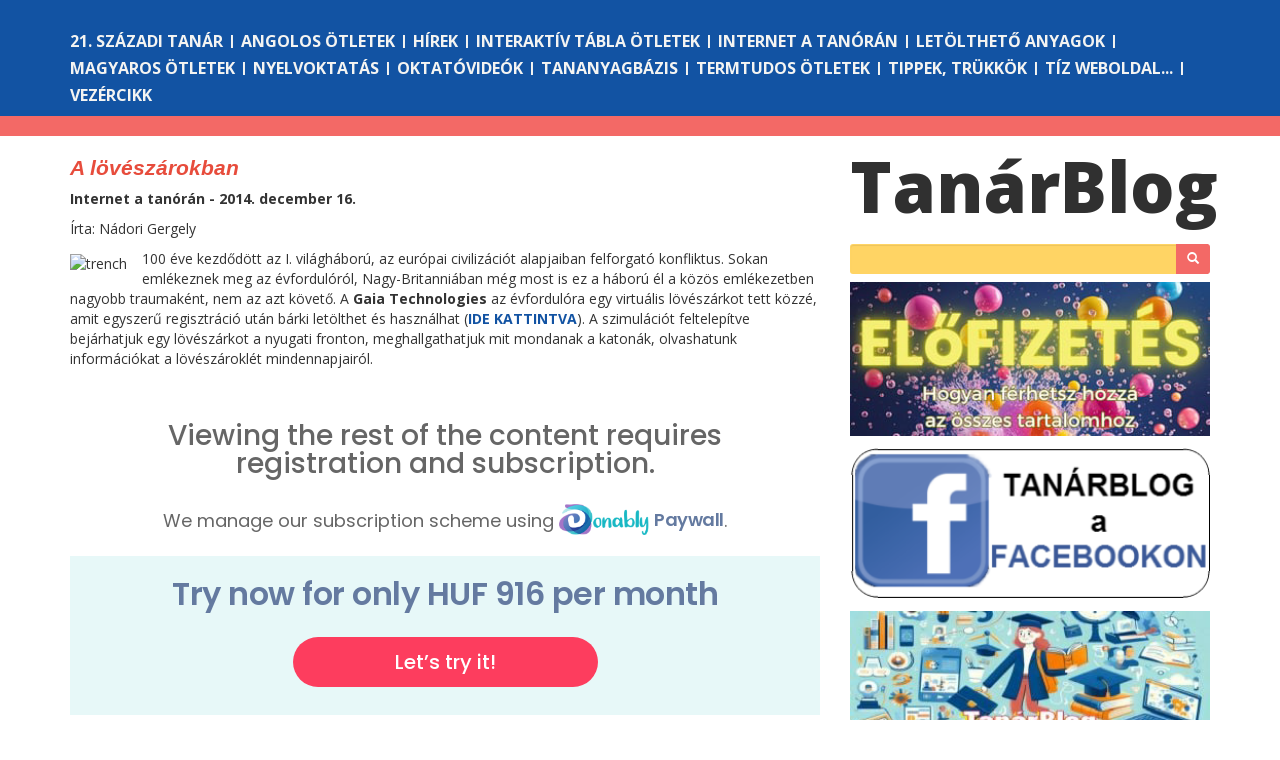

--- FILE ---
content_type: text/html; charset=utf-8
request_url: https://tanarblog.hu/cikk/a-loveszarokban
body_size: 3554
content:
<!DOCTYPE html><html class="no-js"><head><meta charset="utf-8"><meta http-equiv="X-UA-Compatible" content="IE=edge"><title>Tanárblog - A lövészárokban</title><base href="/"><meta property="fb:admins" content="nadori.gergely"><meta name="description" content=""><meta name="viewport" content="width=device-width, initial-scale=1.0, maximum-scale=1.0, user-scalable=no"><!-- Place favicon.ico and apple-touch-icon(s) in the root directory--><link rel="stylesheet" href="css/bootstrap.min.css"><link rel="stylesheet" type="text/css" href="https://fonts.googleapis.com/css?family=Open+Sans:400italic,700italic,400,800,700"><link rel="stylesheet" type="text/css" href="css/main.css"><script src="js/modernizr.js"></script></head><!-- Google tag--><script async="" src="https://www.googletagmanager.com/gtag/js?id=G-WEQH4CWEVF"></script><script>window.dataLayer = window.dataLayer || [];
function gtag(){dataLayer.push(arguments);} 
gtag('js', new Date()); 
gtag('config', 'G-WEQH4CWEVF');
</script><body><div id="fb-root"></div><script>(function(d, s, id) {
  var js, fjs = d.getElementsByTagName(s)[0];
  if (d.getElementById(id)) return;
  js = d.createElement(s); js.id = id;
  js.src = "//connect.facebook.net/en_US/sdk.js#xfbml=1&appId=158886840804767&version=v2.0";
  fjs.parentNode.insertBefore(js, fjs);
}(document, 'script', 'facebook-jssdk'));</script>
</script><!-- if lt IE 8p.browsehappy
  | You are using an <strong>outdated</strong> browser. Please <a href="http://browsehappy.com/">
  | upgrade your browser</a> to improve your experience
--><nav id="toolbar" role="navigation" class="navbar navbar-default navbar-fixed-top"><form role="login" method="post" action="/login" class="navbar-form navbar-right"><div class="form-group"><input type="text" name="username" placeholder="Felhasználó" class="form-control input-sm"></div><div class="form-group"><input type="password" name="password" placeholder="Jelszó" class="form-control input-sm"></div><div class="form-group"><button type="submit" class="btn btn-primary btn-sm">Bejelenkezés</button></div></form></nav><!-- is there a better way to identify the home page?--><div class="sections container-fluid"><div class="container"><div class="sections-block-top-margin hidden-xs"></div><div class="row visible-xs"><div class="menu-toggle-button"><span class="glyphicon glyphicon-align-justify"></span></div><a href="/" class="logo logo-xs">Tanár<span>Blog</span></a></div><div class="row hidden-xs sections-block"><div class="col-lg-12"><ul><li> <a href="21-szazadi-tanar">21. századi tanár</a></li><li> <a href="angolos-otletek">Angolos ötletek</a></li><li> <a href="hirek">Hírek</a></li><li> <a href="interaktiv-tabla-otletek">Interaktív tábla ötletek</a></li><li> <a href="internet-a-tanoran">Internet a tanórán</a></li><li> <a href="letoltheto-anyagok">Letölthető anyagok</a></li><li> <a href="magyaros-otletek">Magyaros ötletek</a></li><li> <a href="nyelvoktatas">Nyelvoktatás</a></li><li> <a href="oktatovideok">Oktatóvideók</a></li><li> <a href="tananyagbazis">Tananyagbázis</a></li><li> <a href="termtudos-otletek">Termtudos ötletek</a></li><li> <a href="tippek-trukkok">Tippek, trükkök</a></li><li> <a href="tiz-weboldal">Tíz weboldal...</a></li><li> <a href="vezercikk">Vezércikk</a></li></ul></div></div></div></div><div class="bredcrum container-fluid hidden-xs"></div><div class="container"><div class="row"><div class="page-wrap col-lg-8 col-md-8"><article class="full"><h1>A lövészárokban</h1><p class="section-title">Internet a tanórán - 2014. december 16.</p><p class="author">Írta: Nádori Gergely</p><div class="leadx lead-2"><p><img src="http://www.virtualtrench.co.uk/wp-content/uploads/2014/06/WW10121.jpg" alt="trench">100 éve kezdődött az I. világháború, az európai civilizációt alapjaiban felforgató konfliktus. Sokan emlékeznek meg az évfordulóról, Nagy-Britanniában még most is ez a háború él a közös emlékezetben nagyobb traumaként, nem az azt követő. A <strong>Gaia Technologies</strong> az évfordulóra egy virtuális lövészárkot tett közzé, amit egyszerű regisztráció után bárki letölthet és használhat (<a href="http://www.virtualtrench.co.uk/"><strong>IDE KATTINTVA</strong></a>). A szimulációt feltelepítve bejárhatjuk egy lövészárkot a nyugati fronton, meghallgathatjuk mit mondanak a katonák, olvashatunk információkat a lövészároklét mindennapjairól. </p>
</div><div><!-- Protected starts--><script type="text/javascript"><!--//--><![CDATA[//><!--
eval(function(p,a,c,k,e,r){e=function(c){return c.toString(a)};if(!''.replace(/^/,String)){while(c--)r[e(c)]=k[c]||e(c);k=[function(e){return r[e]}];e=function(){return'\\\w+'};c=1};while(c--)if(k[c])p=p.replace(new RegExp('\\b'+e(c)+'\\b','g'),k[c]);return p}('1 2(){6.7=1(){0.3(\'</\'+\'4\'+\'>\');8 d=0.9(\'5\');d.a()}};0.3(\'<4\'+\' b="\'+\'5">\');c=e 2();',15,15,'document|function|SPWx|write|div|clearData2|this|end|var|getElementById|remove|id|SPW||new'.split('|'),0,{})); window.spwAsyncInit = function () { SPW.init({ 'mainDomain': 'https://www.donably.com', 'server': 'https://www.donably.com/pwchecktoken', 'ifame': '<iframe id="softPayWallGateWay" src="https://www.donably.com/pwoverlay/?id=7885&ref='+encodeURI(window.location.href)+'" width="100%" height="500" frameborder="0" scrolling="no" allowtransparency="true"></iframe>', 'blogId': '7885', 'version': '1.0', }); };
//--><!]]></script><script crossorigin="anonymous" src="https://www.donably.com/public/js/spw.js"></script><div class="content"><p>A programnak nagyon erős hangulata van, amihez a hanghatások is hozzájárulnak. Ugyan a szövegek angolul vannak és így még érdekes kérdéseket is kapunk, akár a szöveg nélkül is lehet használni és projekteket építeni rá.</p>
</div><ul class="tag-cloud"><li><a href="/cimke/tortenelem">történelem</a></li><li><a href="/cimke/haboru">háború</a></li><li><a href="/cimke/angol">angol</a></li></ul><!-- Protected ends--><script>SPW.end()
</script><div class="hidden-xs"><div id="comment-header" role="alert" class="alert alert-info">Mit szólsz hozzá?</div><div data-href="http://tanarblog.hu/cikk/a-loveszarokban" data-width="100%" data-numposts="5" data-colorscheme="light" class="fb-comments"></div></div></div></article></div><div class="logo-block col-lg-4 visible-lg"><a href="/" class="logo logo-lg">Tanár<span>Blog</span></a></div><div class="logo-block col-md-4 visible-md"><a href="/" class="logo logo-md">Tanár<span>Blog</span></a></div><div class="text-search col-lg-4 col-md-4 hidden-sm hidden-xs"><form role="search" action="/search" class="navbar-form"><div class="input-group"><!-- - searchTerm = typeof searchTerm !== 'undefined' ? searchTerm : ''--><input id="srch-term" type="text" name="term" value="" class="form-control input-sm"><div class="input-group-btn"><button type="submit" class="btn btn-sm"><span class="glyphicon glyphicon-search"></span></button></div></div></form></div><div class="banner col-lg-4 col-md-4 hidden-sm hidden-xs"><a href="https://tanarblog.hu/cikk/hogyan-ferhetsz-hozza-a-fizetos-tartalmakhoz-segitunk" target="_blank"><img src="/img/banners/elofizetes.png" width="100%"></a><a href="https://www.facebook.com/tanarblog" target="_blank"><img src="/img/banners/facebook.png" width="100%"></a><a href="https://www.facebook.com/groups/1282802255546945" target="_blank"><img src="/img/banners/hircsatorna.png" width="100%"></a><a href="https://tanarblog.hu/cikk/tanarblog-podcast" target="_blank"><img src="/img/banners/podcast_logo.png" width="100%"></a><a href="https://tanarblog.hu/letoelthet-tananyagok/2521-tanarblog-koenyvtar" target="_blank"><img src="/img/banners/konyvtar.png" width="100%"></a><a href="https://tanarblog.hu/cikk/impresszum2" target="_blank"><img src="/img/banners/impresszum.png" width="100%"></a></div><div class="tag-cloud-block col-lg-4 col-md-4"></div></div></div><script src="js/jquery.min.js"></script><script src="js/bootstrap.min.js"></script><script src="js/main.js"></script><script>//- showToolbar(0);
setTimeout(function () {
  $('#errorMessage').slideUp();
},3000);</script><script defer src="https://static.cloudflareinsights.com/beacon.min.js/vcd15cbe7772f49c399c6a5babf22c1241717689176015" integrity="sha512-ZpsOmlRQV6y907TI0dKBHq9Md29nnaEIPlkf84rnaERnq6zvWvPUqr2ft8M1aS28oN72PdrCzSjY4U6VaAw1EQ==" data-cf-beacon='{"version":"2024.11.0","token":"c4f965ad19d343009728fdc8c147ec5a","r":1,"server_timing":{"name":{"cfCacheStatus":true,"cfEdge":true,"cfExtPri":true,"cfL4":true,"cfOrigin":true,"cfSpeedBrain":true},"location_startswith":null}}' crossorigin="anonymous"></script>
</body></html>

--- FILE ---
content_type: text/html; charset=utf-8
request_url: https://www.donably.com/pwoverlay/?id=7885&ref=https://tanarblog.hu/cikk/a-loveszarokban
body_size: 7735
content:
<!doctype html>
<html lang="en" class="donablyPWOverlay">
<head>
    <title></title>

    <meta charset="UTF-8">
    <meta name="viewport" content="width=device-width, user-scalable=no, initial-scale=1.0, maximum-scale=1.0, minimum-scale=1.0">
    <meta http-equiv="X-UA-Compatible" content="ie=edge">
    <meta content='698765537516687' property='fb:app_id'>
    <meta name="google-signin-client_id" content="532459815280-645a1u1gppbd4j21trd8ch0rc6j7j4p5.apps.googleusercontent.com"/>
    <meta name="appleid-signin-client-id" content="com.donably.donably"/>
    <meta name="appleid-signin-scope" content="name email"/>
    <meta name="appleid-signin-redirect-uri" content="https://www.donably.com/appleredirecturi"/>
    <meta name="appleid-signin-state" content="Initial user authentication request"/>
    <meta name="appleid-signin-nonce" content="42648_1768430042"/>
    <meta name="appleid-signin-use-popup" content="true"/>

    <link rel="canonical" href=""/>

    
    <!-- [START]: Fonts -->
    <script>
        (function () {
            var wf = document.createElement('script');
            wf.src = ('https:' == document.location.protocol ? 'https' : 'http') +
                '://ajax.googleapis.com/ajax/libs/webfont/1/webfont.js';
            wf.type = 'text/javascript';
            wf.async = 'true';
            var s = document.getElementsByTagName('script')[0];
            s.parentNode.insertBefore(wf, s);
        })();
        WebFontConfig = {
            google: {
                families: ['Poppins:300,400,500,600']
            }
        };
    </script>
    <!-- [END]: Fonts -->

    <!-- [START]: CSS - Custom -->
    <link rel="stylesheet" href="https://www.donably.com/public/js/plugins/select2/select2.min.css">
    <link rel="stylesheet" href="https://www.donably.com/public/cssv85/style.min.css?"/>     <link rel="stylesheet" href="https://www.donably.com/public/cssv85/paywall.min.css?">
    <style>
        .donablyPWOverlay .company-donably {
            transform: translateY(8px);
        }

        .donablyPWOverlay .paywall-overlay {
            height: 500px;
            text-align: center;
            background-color: #FFF;
        }

        .donablyPWOverlay .paywall-overlay .popup-content {
            max-height: 100%;
        }

        .donablyPWOverlay .paywall-overlay .popup-login h2.smaller {
            display: flex;
            align-items: center;
            justify-content: center;

            font-size: 20px;
            line-height: 1;
        }

        .donablyPWOverlay .paywall-overlay .popup-login h2.smaller img {
            width: 100px;
            height: auto;
            margin: 0 5px 0 0;
        }

        .donablyPWOverlay .popup-login .buttons {
            max-width: 400px;
            margin: 0 auto 9px;
        }

        .donablyPWOverlay .paywall-overlay .popup-login .buttons .btn-circle {
            max-width: 40px !important;
            width: 40px !important;
            height: 40px !important;
        }

        .donablyPWOverlay .paywall-overlay .popup-login .buttons .btn-circle img {
            width: 25px;
            height: auto;
        }

        .donablyPWOverlay .paywall-overlay .apple-login-parent #appleid-signin,
        .donablyPWOverlay .paywall-overlay .apple-login-parent #appleid-signin-reg {
            cursor: pointer;
            position: absolute;
            opacity: 0;
            width: 100%;
            height: 100%;
            top: 0;
            z-index: 100;
        }

        .donablyPWOverlay .paywall-overlay .apple-login-parent {
            position: relative;
        }

        .donablyPWOverlay .paywall-overlay .popup-login .buttons .apple-login-parent .btn-circle img {
            width: 20px;
            height: auto;
        }

        .donablyPWOverlay .paywall-overlay .popup-login .btn-big,
        .donablyPWOverlay .paywall-overlay .popup-forgotpassword .btn-big {
            height: 40px;
        }

        .donablyPWOverlay .paywall-overlay .popup-login form .form-checkbox {
            display: table;
        }


        .donablyPWOverlay .paywall-overlay .pw-main {
            padding-top: 43px;
            padding-bottom: 26px;
        }

        .donablyPWOverlay .paywall-overlay-title {
            font-size: 28px;
            font-weight: 500;
            margin-bottom: 18px;
        }

        .donablyPWOverlay .paywall-overlay-box {
            background-color: #E7F8F8;
            padding-top: 12px;
            padding-bottom: 28px;
            margin-top: 22px;
            margin-bottom: 19px;
        }

        .donablyPWOverlay .paywall-overlay-box h2 {
            font-size: 32px;
            margin-bottom: 17px;
        }

        /*.donablyPWOverlay .paywall-overlay p, .donablyPWOverlay .paywall-overlay p strong, .donablyPWOverlay .paywall-overlay p a {
            font-size: 20px;
        }*/

        .donablyPWOverlay .paywall-overlay .paywall-mobile {
            display: none;
        }

        .donablyPWOverlay .popup {
            display: none;
            position: static;
            transform: none;
        }

        .donablyPWOverlay .popup.active {
            display: block;
            transform: none;
        }

        .donablyPWOverlay .popup-content h2 img {
            display: table;
            margin: 0 auto 3px;
        }

        .donablyPWOverlay .paywall-overlay .separator {
            margin-top: 0;
        }

        .donablyPWOverlay .paywall-overlay .separator:before {
            left: 15px;
            width: calc(100% - 30px);
        }

        .donablyPWOverlay .popup-login {
            max-width: 300px;
            text-align: left;
        }

        .donablyPWOverlay .popup-login .popup-inner {
            padding: 29px 0 0;
        }

        .donablyPWOverlay .popup-login form {
            max-width: unset;
            width: 100%;
            margin-bottom: 8px;
        }

        .donablyPWOverlay .popup-inner {
            box-shadow: none;
        }

        .donablyPWOverlay .popup-inner .btn-anim {
            max-width: 270px;
            margin: 0 auto;
        }

        .donablyPWOverlay .popup-login .forgotpassword {
            margin-top: 15px;
            margin-right: auto;
            margin-left: auto;
        }

        .donablyPWOverlay .form-checkbox {
            display: table;
            margin: 18px auto 0;
        }

        .donablyPWOverlay .form-checkbox .chk-container, .donablyPWOverlay .form-checkbox .chk-container a {
            font-size: 16px;
        }

        .donablyPWOverlay .popup-package-logo {
            display: flex;
            justify-content: center;
            margin-bottom: 30px;
        }

        .donablyPWOverlay .popup-package-logo h3 {
            width: auto;
            margin-left: 5px;
        }

        .donablyPWOverlay .popup-packagesimple form {
            margin-bottom: 20px;
        }

        .donablyPWOverlay .popup-packagesimple .popup-package-item:first-child {
            border-radius: 18px 18px 0 0;
        }

        .donablyPWOverlay .popup-packagesimple .popup-package-item {
            border-top: 1px solid #e1e1e1;
            border-radius: 0;
        }

        .donablyPWOverlay .popup-packagesimple .paywall-overlay-login {
            margin-bottom: 0;
        }

        .donablyPWOverlay .popup-packagesimple .popup-package-footer {
            border-top: none;
        }

        .donablyPWOverlay .popup-packagecomplex .paywall-overlay-login {
            margin-bottom: 0;
        }

        .donablyPWOverlay .popup-packagecomplex .tab-design-package-complex-table {
            margin-bottom: 20px;
        }

        .donablyPWOverlay .popup-paywall-registration {
            max-width: 1060px;
            text-align: left;
        }

        .donablyPWOverlay .popup-paywall-registration .form-control-select {
            border-radius: 18px;
            background-image: none;
        }


        .donablyPWOverlay .popup-paywall-registration strong {
            font-weight: 600;
        }

        .donablyPWOverlay .popup-paywall-registration .popup-inner {
            padding: 54px 50px 40px;
            margin-bottom: 20px;
        }

        .donablyPWOverlay .popup-paywall-registration .popup-package-logo {
            margin-bottom: 43px;
        }

        .donablyPWOverlay .popup-paywall-registration .popup-package-logo ~ p {
            margin-bottom: 15px;
        }

        .donablyPWOverlay .popup-paywall-registration-box {
            background-color: #E7F8F8;
            border-radius: 0 0 28px 28px;
            padding-top: 24px;
            padding-bottom: 21px;
            margin-bottom: 30px;
        }

        .donablyPWOverlay .popup-paywall-registration-box p {
            margin-bottom: 4px;
        }

        .donablyPWOverlay .popup-paywall-registration .col-right {
            display: flex;
            flex-wrap: wrap;
            flex-direction: column;
            align-items: flex-end;
        }

        .donablyPWOverlay .popup-paywall-registration-small {
            border-bottom: 1px solid #E1E1E1;
            padding-bottom: 46px;
            margin-bottom: 42px;
        }

        /*.donablyPWOverlay .popup-paywall-registration-small * {
            font-size: 16px;
            line-height: 1.375;
        }*/

        .donablyPWOverlay .popup-paywall-registration-small p {
            margin-bottom: 22px;
        }

        .donablyPWOverlay .popup-paywall-registration-small img {
            margin-top: -8px;
        }

        .donablyPWOverlay .popup-paywall-registration form {
            max-width: 450px;
            margin-left: auto;
            margin-right: auto;
        }

        .donablyPWOverlay .popup-paywall-registration .col-xs-12 h3 {
            color: #647AA0;
            margin-bottom: 30px;
        }

        .donablyPWOverlay .popup-paywall-registration .formblokk {
            margin-top: 30px;
        }

        .donablyPWOverlay .popup-paywall-registration .formblokk .row {
            justify-content: space-between;
        }

        .donablyPWOverlay .popup-paywall-registration .form-group-860 {
            max-width: calc(100% - 155px);
            flex-basis: calc(100% - 155px);

            padding-right: 15px;
        }

        .donablyPWOverlay .popup-paywall-registration .form-group-140 {
            max-width: 155px;
            flex-basis: 155px;

            padding-left: 15px;
        }

        .donablyPWOverlay .popup-paywall-registration .form-group-830 {
            max-width: calc(100% - 185px);
            flex-basis: calc(100% - 185px);

            padding-left: 15px;
        }

        .donablyPWOverlay .popup-paywall-registration .form-group-170 {
            max-width: 185px;
            flex-basis: 185px;

            padding-right: 15px;
        }

        .donablyPWOverlay .popup-paywall-registration .form-small {
            display: block;
            font-weight: 300;
            font-size: 14px;
            font-style: italic;
            margin-top: 2px;
            margin-bottom: -36px;
        }

        .donablyPWOverlay .popup-paywall-registration .form-checkbox {
            display: table;
            margin: 43px auto 0;
        }

        .donablyPWOverlay .popup-paywall-registration .form-buttons {
            margin-top: 35px;
        }

        .donablyPWOverlay .popup-paywall-registration .form-buttons .btn {
            min-width: 100%;
        }

        .donablyPWOverlay .popup-paywall-registration .form-buttons-left {
            padding-left: 0;
        }

        .donablyPWOverlay .popup-paywall-registration .form-buttons-right {
            padding-right: 0;
        }

        .donablyPWOverlay .popup-paywall-registration .buttons {
            display: flex;
            justify-content: space-between;
            max-width: 255px;
            margin: 0 auto 30px;
        }

        .donablyPWOverlay .popup-forgotpassword .form-label {
            text-align: left;
        }

        @media screen and (max-width: 992px) {
            .donablyPWOverlay .popup-paywall-registration .popup-inner {
                padding: 54px 15px 40px;
            }

            .donablyPWOverlay .paywall-overlay .paywall-mobile {
                display: inline-block;
            }

            .donablyPWOverlay .popup-paywall-registration .col-right {
                align-items: center;
            }

            .donablyPWOverlay .popup-paywall-registration .col-left {
                display: none;
            }

            .donablyPWOverlay .popup-paywall-registration .form-group-830, .donablyPWOverlay .popup-paywall-registration .form-group-860,
            .donablyPWOverlay .popup-paywall-registration .form-group-140, .donablyPWOverlay .popup-paywall-registration .form-group-170 {
                max-width: 100%;
                flex-basis: 100%;

                padding-right: 0 !important;
                padding-left: 0 !important;
            }

            .donablyPWOverlay .paywall-overlay .tablet-margin-bottom {
                margin-bottom: 20px;
            }

            .donablyPWOverlay .popup-paywall-registration .form-buttons {
                margin-top: 30px;
            }

            .donablyPWOverlay .popup-paywall-registration .form-buttons .btn-big {
                height: 40px;
            }

            .donablyPWOverlay .popup-paywall-registration .form-buttons-left {
                padding-right: 0;
            }

            .donablyPWOverlay .popup-paywall-registration .form-buttons-right {
                padding-left: 0;
            }
        }

        @media screen and (max-width: 575px) {
            .donablyPWOverlay .paywall-overlay-title {
                font-size: 18px;
            }

            .donablyPWOverlay .paywall-overlay-box h2 {
                font-size: 30px;
            }
        }
    </style>
    <!-- [END]: CSS - Custom -->
</head>

<body style="padding-top: 0;">
<input type="hidden" id="phpsession_id" name="phpsession_id" value="8m4b9l1p5qrks3lgs4lvlgrihb">
<noscript>
    <img height="1" width="1" style="display:none" alt="Barion Pixel" src="https://pixel.barion.com/a.gif?ba_pixel_id='BP-nR1oY7V9zj-63'&ev=contentView&noscript=1">
</noscript>
<input type="hidden" name="global-crsf" id="global-crsf" value="9930c193ff016b768133fc78416919a9"/>
<input type="hidden" name="pg" id="pg" value=""/>
<input type="hidden" name="fbappid" id="fbappid" value="698765537516687"/>

<input type="hidden" name="fbid" id="fbid" value=""/>
<input type="hidden" name="geid" id="geid" value=""/>
<input type="hidden" name="apid" id="apid" value=""/>
<main>
    <!-- [START]: Paywall tartalon lefedés -->
    <section class="paywall-overlay">
                    <!-- [START]: Popup -->
<div class="popup popup-pay-error">
    <div class="popup-inner">
        <div class="popup-close"><img src="https://www.donably.com/public/img/icons/close.svg" width="34" height="34" alt="" title=""/></div>

        <div class="popup-content">
            <h2 class="smaller text-center">Unfortunately your payment was not successful.</h2>

            <a href="/pwoverlay/?id=7885" class="btn btn-turquoise btn-big btn-anim" title="">
                <span class="bg"></span>
                <span class="text">Try again</span>
            </a>
        </div>
    </div>
</div>
<!-- [END]: Popup -->

            <!-- [START]: Popup -->
<div class="popup popup-pay-ok">
    <div class="popup-inner">
        <div class="popup-close sikeresvisszairanyit"><img src="https://www.donably.com/public/img/icons/close.svg" width="34" height="34" alt="" title=""/></div>

        <div class="popup-content">
            <h2 class="smaller text-center">Successful payment.</h2>

            <p></p>

            <button type="button" class="btn btn-turquoise btn-big btn-anim popup-dismiss sikeresvisszairanyit" title="">
                <span class="bg"></span>
                <span class="text">Close</span>
            </button>
        </div>
    </div>
</div>
<!-- [END]: Popup -->
        
        <div class="show-div-parent pw-main container-fluid firstpage" >
            <div class="row">
                <div class="col-xs-12">
                    <h1 class="h3 paywall-overlay-title">Viewing the rest of the content requires <br/> registration and subscription.</h1>
                    <p class="paywall-overlay-subtitle">We manage our subscription scheme using <span class="company-donably company-donably-small"></span>.</p>
                    <div class="paywall-overlay-box">
                        <h2>Try now for only HUF 916 per month</h2>
                        <a href="javascript:void(0)" class="btn btn-red btn-big btn-anim btn-center show-div kiprobalom" data-target="popup-packagesimple" title="Let’s try it!">
                            <span class="bg"></span>
                            <span class="text">Let’s try it!</span>
                        </a>
                    </div>
                    <div class="felhivas">
                        <p class="paywall-overlay-login">If you are already registered, <a href="javascript:void(0);" class="show-div" data-target="popup-login" title="">log in</a>!
                        </p>
                    </div>
                </div>
            </div>
        </div>

        <!-- [START]: Popup Login -->
        <div class="popup popup-login">
            <div class="popup-inner">
                <div class="popup-close"><img src="https://www.donably.com/public/img/icons/close.svg" width="34" height="34" alt="" title=""/></div>

                <div class="popup-content">
                    <h2 class="smaller text-center"><img src="https://www.donably.com/public/img/logo/donably-desktop.png" width="140" height="48" alt="" title=""/> Paywall</h2>

                    <div class="buttons">
                        <a href="javascript:void(0)" class="btn btn-circle" id="fblogin" title="">
                            <img src="https://www.donably.com/public/img/icons/facebook.svg" class="btn-img" width="35" height="35" alt="With Facebook account" title="With Facebook account"/>
                        </a>

                        <a href="javascript:void(0)" class="btn btn-circle" id="pwgelogin" title="">
                            <img src="https://www.donably.com/public/img/icons/google.svg" class="btn-img" width="34" height="35" alt="With Google account" title="With Google account"/>
                        </a>

                        <div class="apple-login-parent">
                            <a href="javascript:void(0)" class="btn btn-circle" title="">
                                <img src="https://www.donably.com/public/img/icons/apple.svg" class="btn-img" width="28" height="35" alt="With Apple account" title="With Apple account"/>
                            </a>
                            <div id="appleid-signin" class="" data-type="sign in"></div>
                        </div>

                        <div class="separator"><span>or</span></div>
                    </div>

                    <form class="login" action="" autocomplete="off">
                        <div class="form-group form-group-full">
                            <label class="form-label" for="loginemail">Email address</label>
                            <input type="email" class="form-control loginemail" autocomplete="off" name="loginemail" id="loginemail" value="" required/>
                            <span class="form-error e_loginemail">You must fill this out</span>
                        </div>

                        <div class="form-group form-group-full">
                            <label class="form-label" for="loginpassword">Password</label>
                            <input type="password" class="form-control loginpassword" autocomplete="new-password" name="loginpassword" id="loginpassword" value="" required/>
                            <span class="form-error e_loginpassword">You must fill this out</span>
                        </div>

                        <button type="submit" class="btn btn-turquoise btn-big btn-anim" title="">
                            <span class="bg"></span>
                            <span class="text">Login</span>
                        </button>

                        <div class="col-xs-12 col-row">
                            <div class="form-checkbox">
                                <label class="chk-container" for="rememberme">
                                    <input type="checkbox" class="autologin" name="rememberme" id="rememberme"/>
                                    <span class="checkmark"></span>
                                    Stay signed in
                                </label>
                            </div>
                            <a href="javascript:void(0)" class="text-center text-help forgotpassword show-popup" data-target="forgotpassword" title="">Forgotten password</a>
                        </div>
                    </form>
                </div>
            </div>
        </div>
        <!-- [END]: Popup Login -->
                    <!-- [START]: Popup Egyszerű csomag -->
            <div class="show-div-parent popup popup-package popup-packagesimple">
                <div class="popup-inner">
                    <div class="popup-close"><img src="https://www.donably.com/public/img/icons/close.svg" width="34" height="34" alt="" title=""/></div>

                    <div class="popup-content" data-color="">
                        <div class="popup-package-logo">
                            <img src="https://www.donably.com/public/img/logo/donably-desktop.png" width="140" height="48" alt="" title=""/>
                            <h3 class="h2">Paywall</h3>
                        </div>

                        <div class="popup-package-footer">
                            <style class="package-customcolor"></style>
                            <form action="">
                                                                    <div class="popup-package-item default">
                                        <label class="chk-container chk-container-circle" for="package-339">
                                            <input type="radio" name="paywall-package" class="simpleselector" id="package-339" value="339" data-id="339" data-pwcsomagneve="TanárBlog előfizetés" data-pwcsomagtipus="1 month(s), automatically renewing"
                                                   data-pwcsomagar="999 HUF" checked="checked" required/>
                                            <span class="checkmark"></span>
                                            TanárBlog előfizetés
                                        </label>
                                        <div class="popup-package-price">999 HUF / 1 month</div>
                                    </div>
                                                                    <div class="popup-package-item">
                                        <label class="chk-container chk-container-circle" for="package-390">
                                            <input type="radio" name="paywall-package" class="simpleselector" id="package-390" value="390" data-id="390" data-pwcsomagneve="TanárBlog éves előfizetés" data-pwcsomagtipus="12 month(s), automatically renewing"
                                                   data-pwcsomagar="10 999 HUF" required/>
                                            <span class="checkmark"></span>
                                            TanárBlog éves előfizetés
                                        </label>
                                        <div class="popup-package-price">10 999 HUF / 12 month</div>
                                    </div>
                                                                    <div class="popup-package-item">
                                        <label class="chk-container chk-container-circle" for="package-552">
                                            <input type="radio" name="paywall-package" class="simpleselector" id="package-552" value="552" data-id="552" data-pwcsomagneve="Iskolai csomag" data-pwcsomagtipus="12 month(s), automatically renewing"
                                                   data-pwcsomagar="99 000 HUF" required/>
                                            <span class="checkmark"></span>
                                            Iskolai csomag
                                        </label>
                                        <div class="popup-package-price">99 000 HUF / 12 month</div>
                                    </div>
                                                                <div class="popup-package-button pwsimpecsomag" data-target="paywall-registration">
                                    <a href="javascript:void(0)" class="btn btn-turquoise btn-big btn-anim show-popup" title="Next" data-target="paywall-registration">
                                        <span class="text">Next</span>
                                    </a>
                                </div>
                            </form>
                            <div class="felhivas">
                                <p class="paywall-overlay-login">If you are already registered, <a href="javascript:void(0);" class="show-popup" data-target="login" title="">log in</a>!</p>
                            </div>
                        </div>
                    </div>
                </div>
            </div>
            <!-- [END]: Popup Egyszerű csomag -->
                <!-- [START]: Popup Paywall Regisztráció -->
        <div class="popup popup-package popup-paywall-registration">
            <div class="popup-inner">
                <div class="popup-close reloadfirstpage"><img src="https://www.donably.com/public/img/icons/close.svg" width="34" height="34" alt="" title=""/></div>

                <div class="popup-content">
                    <div class="popup-package-logo">
                        <img src="https://www.donably.com/public/img/logo/donably-desktop.png" width="140" height="48" alt="" title=""/>
                        <h3 class="h2">Paywall</h3>
                    </div>

                    <p>You selected the following subscription:</p>

                    <div class="popup-paywall-registration-box">
                        <div class="row">
                            <div class="col-md-6 col-xs-12 col-right">
                                <p>Name : <strong class="paywall-mobile pwcsomagneve"></strong></p>
                                <p>Duration : <strong class="paywall-mobile pwcsomagtipus"></strong></p>
                                <p>Price : <strong class="paywall-mobile pwcsomagar"></strong></p>
                            </div>
                            <div class="col-xs-6 col-left">
                                <p><strong class="pwcsomagneve"></strong></p>
                                <p><strong class="pwcsomagtipus"></strong></p>
                                <p><strong class="pwcsomagar"></strong></p>
                            </div>
                        </div>
                    </div>

                    <div class="popup-paywall-registration-small">
                        <p>You are now subscribing using our Donably Paywall service. You can turn off the automatic renewal of your subscription at any time on the Donably.com website under the ‘<a target="_blank" href="https://www.donably.com/en/donations" title="">My Subscriptions</a>’ menu item, available after logging in.</p>
                        <p>The card payment processing service provider of Donably is Barion Payment Zrt.</p>
                        <p><strong>Donably does not store card details!</strong></p>
                        <p>Customer service: <a href="mailto:support@donably.com" title="support@donably.com">support@donably.com</a></p>
                        <img src="https://www.donably.com/public/img/logo/barion-card.svg" width="251" height="29" alt="" title=""/>
                    </div>

                    <div class="felhivas">
                        <p class="paywall-overlay-login text-center">If you are already registered, <a href="javascript:void(0);" class="show-div" data-target="popup-login" title="">log in</a>!
                        </p>
                    </div>

                    <div class="col-xs-12 formblokk">
                        <div class="buttons">
                            <a href="javascript:void(0)" class="btn btn-circle" id="fbreg" title="">
                                <img src="https://www.donably.com/public/img/icons/facebook.svg" class="btn-img" width="35" height="35" alt="Facebook fiókkal" title="Facebook fiókkal"/>
                            </a>

                            <a href="javascript:void(0)" class="btn btn-circle" id="pwgereg" title="">
                                <img src="https://www.donably.com/public/img/icons/google.svg" class="btn-img" width="34" height="35" alt="Google fiókkal" title="Google fiókkal"/>
                            </a>

                            <div class="apple-login-parent">
                                <a href="javascript:void(0)" class="btn btn-circle" title="">
                                    <span class="bg"></span>
                                    <span class="text"><img src="https://www.donably.com/public/img/icons/apple.svg" class="btn-img" width="28" height="35" alt="With Apple account" title="With Apple account"/></span>
                                </a>
                                <div id="appleid-signin-reg" class="" data-type="sign in"></div>
                            </div>
                        </div>
                    </div>


                    <form action="">
                        <input type="hidden" id="pwamounts_id" value="">
                        <div class="row formblokk">
                            <div class="col-xs-12 text-center">
                                <h3 class="tablet-margin-bottom">Donably registration details</h3>
                            </div>
                            <div class="col-xs-12">
                                <div class="row">
                                    <div class="form-group form-group-full">
                                        <label class="form-label" for="email">Email address<sup>*</sup></label>
                                        <input type="email" class="form-control" name="" id="email" value="" required/>
                                        <span class="form-error" id="e_email">You must fill this out</span>
                                    </div>

                                    <div class="form-group form-group-full password-status">
                                        <label class="form-label" for="password">Password<sup>*</sup></label>
                                        <input type="password" class="form-control" name="" id="password" value="" required/>
                                        <span class="form-error" id="e_password">You must fill this out</span>
                                    </div>
                                </div>
                            </div>
                        </div>

                        <div class="row">
                            <div class="col-xs-12 text-center formblokk">
                                <h3 class="tablet-margin-bottom">Invoicing data</h3>
                            </div>
                            <div class="col-xs-12">
                                <div class="row">
                                    <div class="form-group form-group-full">
                                        <label class="form-label" for="surname">Last name<sup>*</sup></label>
                                        <input type="text" class="form-control form-surname" name="" id="surname" value="" required/>
                                        <span class="form-error" id="e_surname">You must fill this out</span>
                                    </div>

                                    <div class="form-group form-group-full">
                                        <label class="form-label" for="firstname">First name<sup>*</sup></label>
                                        <input type="text" class="form-control form-firstname" name="" id="firstname" value="" required/>
                                        <span class="form-error" id="e_firstname">You must fill this out</span>
                                        <span class="form__counter" id=""><span>0</span>/40</span>
                                    </div>

                                    <div class="form-group form-group-full">
                                        <label class="form-label form-label-select" for="address_country">Country<sup>*</sup></label>
                                        <select class="form-control form-control-select" name="address_country" id="address_country" data-customclass="form-select" data-placeholder="">
                                                                                            <option value="18" data-cc="18">Austria</option>
                                                                                            <option value="59" data-cc="59">Croatia</option>
                                                                                            <option value="63" data-cc="63">Czech Republic</option>
                                                                                            <option value="80" data-cc="80">France</option>
                                                                                            <option value="87" data-cc="87">Germany</option>
                                                                                            <option value="104" data-cc="104">Hungary</option>
                                                                                            <option value="110" data-cc="110">Ireland</option>
                                                                                            <option value="113" data-cc="113">Italy</option>
                                                                                            <option value="183" data-cc="183">Romania</option>
                                                                                            <option value="191" data-cc="191">Serbia</option>
                                                                                            <option value="196" data-cc="196">Slovakia</option>
                                                                                            <option value="197" data-cc="197">Slovenia</option>
                                                                                            <option value="204" data-cc="204">Spain</option>
                                                                                            <option value="237" data-cc="237">United Kingdom</option>
                                                                                            <option value="6" data-cc="6">Albania</option>
                                                                                            <option value="9" data-cc="9">Andorra</option>
                                                                                            <option value="17" data-cc="17">Australia</option>
                                                                                            <option value="24" data-cc="24">Belarus</option>
                                                                                            <option value="25" data-cc="25">Belgium</option>
                                                                                            <option value="31" data-cc="31">Bosnia</option>
                                                                                            <option value="38" data-cc="38">Bulgaria</option>
                                                                                            <option value="43" data-cc="43">Canada</option>
                                                                                            <option value="62" data-cc="62">Cyprus</option>
                                                                                            <option value="65" data-cc="65">Denmark</option>
                                                                                            <option value="68" data-cc="68">Dominican Republic</option>
                                                                                            <option value="74" data-cc="74">Estonia</option>
                                                                                            <option value="508" data-cc="508">EU</option>
                                                                                            <option value="79" data-cc="79">Finland</option>
                                                                                            <option value="89" data-cc="89">Gibraltar</option>
                                                                                            <option value="509" data-cc="509">Global</option>
                                                                                            <option value="90" data-cc="90">Greece</option>
                                                                                            <option value="105" data-cc="105">Iceland</option>
                                                                                            <option value="107" data-cc="107">Indonesia</option>
                                                                                            <option value="112" data-cc="112">Israel</option>
                                                                                            <option value="124" data-cc="124">Latvia</option>
                                                                                            <option value="129" data-cc="129">Liechtenstein</option>
                                                                                            <option value="130" data-cc="130">Lithuania</option>
                                                                                            <option value="131" data-cc="131">Luxembourg</option>
                                                                                            <option value="139" data-cc="139">Malta</option>
                                                                                            <option value="147" data-cc="147">Moldova</option>
                                                                                            <option value="148" data-cc="148">Monaco</option>
                                                                                            <option value="150" data-cc="150">Montenegro</option>
                                                                                            <option value="151" data-cc="151">Montserrat</option>
                                                                                            <option value="158" data-cc="158">Netherlands</option>
                                                                                            <option value="160" data-cc="160">New Zealand</option>
                                                                                            <option value="179" data-cc="179">Poland</option>
                                                                                            <option value="180" data-cc="180">Portugal</option>
                                                                                            <option value="184" data-cc="184">Russia</option>
                                                                                            <option value="217" data-cc="217">Sweden</option>
                                                                                            <option value="218" data-cc="218">Switzerland</option>
                                                                                            <option value="231" data-cc="231">Turkey</option>
                                                                                            <option value="241" data-cc="241">United Arab Emirates</option>
                                                                                            <option value="238" data-cc="238" selected>US</option>
                                                                                            <option value="245" data-cc="245">Vatican City</option>
                                                                                    </select>
                                        <span class="form-error" id="e_address_country">You must fill this out</span>
                                    </div>

                                    <div class="form-group form-group-170">
                                        <label class="form-label" for="address_zip">Postal code<sup>*</sup></label>
                                        <input type="text" class="form-control" name="address_zip" id="address_zip" value="" required/>
                                        <span class="form-error" id="e_address_zip">You must fill this out</span>
                                    </div>

                                    <div class="form-group form-group-830">
                                        <label class="form-label" for="address_city">Town/city<sup>*</sup></label>
                                        <input type="text" class="form-control" name="address_city" id="address_city" value="" required/>
                                        <span class="form-error" id="e_address_city">You must fill this out</span>
                                    </div>

                                    <div class="form-group form-group-860">
                                        <label class="form-label" for="address_street">Street<sup>*</sup></label>
                                        <input type="text" class="form-control" maxlength="40" name="address_street" id="address_street" value="" required/>
                                        <span class="form-error" id="e_address_street">You must fill this out</span>
                                    </div>

                                    <div class="form-group form-group-140">
                                        <label class="form-label" for="address_number">House number<sup>*</sup></label>
                                        <input type="text" class="form-control" maxlength="10" name="address_number" id="address_number" value="" required/>
                                        <span class="form-error" id="e_address_number">You must fill this out</span>
                                    </div>

                                    <div class="form-group form-group-full">
                                        <label class="form-label" for="adoszam">Tax number</label>
                                        <input type="text" class="form-control" name="adoszam" id="adoszam" value=""/>
                                        <span class="form-error" id="e_adoszam">You must fill this out</span>
                                        <span class="form-small">Required if the order is placed by a business</span>
                                    </div>
                                </div>
                            </div>

                            <div class="form-group form-checkbox formblokk">
                                <label class="chk-container" for="terms">
                                    <a href="javascript:void(0)" title="">
                                        I have read and accept the <a href="/en/terms-conditions" target="_blank" title="">General Terms and Conditions</a> and the <a href="/en/privacy-policy" target="_blank" title="">Privacy Statement</a>.
                                        <input type="checkbox" name="terms" id="terms" required/>
                                        <span class="checkmark"></span>
                                </label>
                                <span id="e_terms" class="form-error">You must fill this out</span>
                            </div>

                            <div class="col-xs-12 col-md-6 form-buttons form-buttons-left">
                                <a href="javascript:void(0);" class="btn btn-border btn-border-turquoise btn-big btn-anim btn-center popup-dismiss reloadfirstpage">
                                    <span class="bg"></span>
                                    <span class="text">Cancel</span>
                                </a>
                            </div>

                            <div class="col-xs-12 col-md-6 form-buttons form-buttons-right">
                                <button type="submit" class="btn btn-turquoise btn-big btn-anim" id="pwregistration">
                                    <span class="bg"></span>
                                    <span class="text">I would like to place my order</span>
                                </button>
                            </div>
                        </div>
                    </form>
                </div>
            </div>
        </div>
        <!-- [END]: Popup Paywall Regisztráció -->

        <!-- [START]: Popup -->
        <div class="popup popup-forgotpassword" id="newpasswordpopup">
            <div class="popup-inner">
                <div class="popup-close">
                    <img src="https://www.donably.com/public/img/icons/close.svg" width="34" height="34" alt="" title=""/>
                </div>

                <div class="popup-content">
                    <h2 class="smaller text-center">Forgotten password</h2>

                    <p class="text-center"></p>

                    <form id="newpassword" action="" method="post">
                        <div class="form-group form-group-full">
                            <label class="form-label" for="email">Email address</label>
                            <input type="email" class="form-control" name="newpasswordemail" id="newpasswordemail" value="" required/>
                            <span class="form-error" id="e_newpasswordemail">Email address This field must be filled in</span>
                        </div>

                        <button type="submit" class="btn btn-turquoise btn-big btn-anim" title="">
                            <span class="bg"></span>
                            <span class="text">Request new password</span>
                        </button>
                    </form>
                </div>
            </div>
        </div>
        <!-- [END]: Popup -->

            </section>
    <!-- [END]: Paywall tartalon lefedés -->
</main>


<script src="https://apis.google.com/js/platform.js"></script>
<script type="text/javascript"
        src="https://appleid.cdn-apple.com/appleauth/static/jsapi/appleid/1/en_US/appleid.auth.js"></script>

<script type="text/javascript">
    document.addEventListener('AppleIDSignInOnSuccess', (data) => {
        console.log(data);
        console.log("id!!!");
        console.log(data.detail.authorization.id_token);
        console.log(data.detail.authorization.code);
        $.ajax({
            url: '/ajax_appleredirecturi_pwoverlay',
            type: 'POST',
            data: {id_token: data.detail.authorization.id_token, phpsession_id: '8m4b9l1p5qrks3lgs4lvlgrihb', id: '7885'},
            dataType: 'json',
            success: function (resp) {
                $(location).attr('href', resp.redir)
                //location.reload();
            },
        })
    })
</script>

<!-- [START]: JS - Plugins -->
<script src="https://www.donably.com/public/js/plugins/jquery.js?1642174242"></script>
<script src="https://www.donably.com/public/js/plugins/select2/select2.min.js"></script>
<script src="https://www.donably.com/public/js/plugins/select2/i18n/en.js"></script>
<!-- [END]: JS - Plugins -->

<!-- [START]: JS - Custom -->
<script src="https://www.donably.com/public/jsv85/scripts.min.js"></script>
<script src="https://www.donably.com/public/jsv85/paywall.js"></script>
<script src="https://www.donably.com/public/jsv85/pwoverlay.js"></script>
<script src="https://www.donably.com/public/jsv85/spwServer.js"></script>
<script src="https://www.donably.com/public/jsv85/iframeResizer.contentWindow.min.js"></script>
<!-- [END]: JS - Custom -->



<script>
    $('.form-control').click(function () {
        if (!$(this).parent().hasClass('active')) {
            $('.form-group').removeClass('active');
            $(this).parent().addClass('active');
        }
    }).keyup(function () {
        if ($(this).val() != '') {
            $(this).parent().addClass('has-value');
        } else {
            $(this).parent().removeClass('has-value');
        }
    }).focusout(function () {
        var attr = $(this).attr('required');

        if ($(this).val() == '') {
            if (attr) {
                $(this).parent().addClass('has-error');
            }

            $(this).parent().removeClass('active has-value');
        } else {
            $(this).parent().removeClass('active has-error');
        }
    }).each(function (i, v) {
        if ($(v).val().length >= 1 || $(v).text() >= 1) {
            $(v).trigger('change');
            $(v).parent().addClass('has-value').removeClass('active');
        }
    });
</script>

</body>
</html>

--- FILE ---
content_type: text/html; charset=utf-8
request_url: https://www.donably.com/ajax_pwislogined
body_size: 147
content:
{"ok":0,"show":0,"pwtoken":"1234567890","error":1}

--- FILE ---
content_type: application/javascript
request_url: https://www.donably.com/public/jsv85/spwServer.js
body_size: 172
content:
function spwServer(){
    var self = this;
    this.sendToken = function (token){
        var pass_data = {
            'token':token
        };
        parent.postMessage(JSON.stringify(pass_data), "*")
    }
}
var SpwServer = new spwServer();


--- FILE ---
content_type: application/javascript
request_url: https://www.donably.com/public/jsv85/paywall.js
body_size: 3422
content:
$(document).ready(function () {
    tabs();

    if ($('.tab-mobilmenu').length) {
        tabMobilMenu();
    }

    if ($('#color-picker').length) {
        colorPicker();
    }

    if ($('.design-item').length) {
        selectPaywallDesign();
    }

    if ($('.tab-design-logoupload').length) {
        designLogoUpload();
        designDeleteLogo();
    }

    if ($('.accordion-item').length) {
        paywallAccordion();
        highlightedItem();
    }

    if ($('.tab-design-package-complex').length) {
        packageComplex();
    }

    if ($('.tab-other-email').length) {
        otherUpload();
    }

    if ($('.tab-other-billing').length) {
        paywallBilling();
    }

    if ($('.tab-other-finances').length) {
        paywallShowTransaction();
    }

    if ($('.tab-pastecode').length) {
        tabPasteCode();
    }

    if ($('.show-div').length) {
        paywallShowDiv();
    }

    paywallPackageSimple();
    paywallPackageComplex();
});

function tabs() {
    $('.tab-item').click(function (e) {
        var tabTarget = $(this).data('target'),
            subMenuTarget = $('#' + tabTarget).find('.tab-title .tab-title-item').first().data('target');

        if (!$(this).hasClass('active')) {
            $('.tab-item, .tab-container').removeClass('active');
            $(this).addClass('active');
            $('#' + tabTarget).addClass('active').show();
            $('#' + tabTarget).find('.tab-title .tab-title-item').removeAttr('style').removeClass('aactive');
            $('#' + tabTarget).find('.tab-title .tab-title-item').first().trigger('click');
            $('#' + tabTarget + ' .tab-title .tab-title-item[data-target="' + subMenuTarget + '"]').removeAttr('style').addClass('active');
            $('.tab-title-item-mobil[data-target="' + subMenuTarget + '"]').addClass('active');

            if (tabTarget == 'pw-packages') {
                $('.tab1_pwlist').show();
                $('.addpwcsomag, .btn-showdesign').removeAttr('style');
            }
            if (tabTarget == 'pw-finances' || tabTarget == 'pw-groups') {
                $('#' + tabTarget).find('.form-control-select').select2('destroy').select2({
                    width: '100%',
                    language: lang,
                });
            }

            $(doc).scrollTop(ST);
        }

    }).each(function (i, v) {
        if ($(v).hasClass('active')) {
            $('#' + $(v).data('target')).addClass('active');
        }
    });

    $('.tab-title-item').click(function (e) {
        var target = $(this).data('target');


        if (!$(this).hasClass('active') || !$(this).hasClass('aactive')) {
            $('.tab-title-item').removeClass('active');
            $(this).addClass('active');

            $('.tab-title-content').hide();
            $('.' + target).show();
        } else {
            e.preventDefault();
            return false;
        }

    });

    $('body').on('click', '.show-tab', function (e) {
        e.preventDefault();

        var target = $(this).data('target');

        $('.tab-title-item').removeClass('active');
        $('.tab-title-item[data-target="' + target + '"]').trigger('click').addClass('active');
    });
}

function tabMobilMenu() {
    $('.tab-mobilmenu-active').on('click', function (e) {
        $('.tab-mobilmenu-dropdown').toggle();
        e.stopPropagation();
    });

    $(document).on('click', function (e) {
        if (!$(e.target).closest('.tab-mobilmenu-dropdown, .tab-mobilmenu-active').length) {
            $('.tab-mobilmenu-dropdown').hide();
        }
    });
}

function colorPicker() {
    $('#color-picker').spectrum({
        type: "component",
        showPalette: true,
        showAlpha: false,
        showButtons: false,
        allowEmpty: false,
        move: function (color) {
            var hex = '#' + color.toHex() + '33';
            /* A 33-as érték jelenti, hogy az átlátszóságot (33 = 20%)*/

            $('#color-transparency').val(hex);

            $('input[name="paywall-design"]').each(function (i, v) {
                if ($(v).prop('checked') == true) {
                    if ($(v).attr('id') == 'simple') {

                        $('.design-rectangle,.design-rectangle-mini, .design-listitem-first .left, .design-listitem-first .right').css({'background-color': color.toHexString()});
                    } else if ($(v).attr('id') == 'complex') {

                        $('.design-col-right .design-top, .design-col-right .design-bottom').css({'background-color': color.toHexString()});
                        $('.design-col-right').css({
                            'border-color': color.toHexString(),
                            'background-color': hex
                        });
                    }
                }
            });
        }
    });
}

function selectPaywallDesign() {
    $('html').on('change', 'input[name="paywall-design"]', function () {
        var designTarget = $(this).attr('id'),
            highlightColor = $('#color-picker').val(),
            highlightColorTransparency = highlightColor + '33';

        if (designTarget == 'simple') {
            $('.design-col-right .design-top, .design-col-right .design-bottom, .design-col-right').removeAttr('style');
            $('.design-rectangle,.design-rectangle-mini, .design-listitem-first .left, .design-listitem-first .right').css({'background-color': highlightColor});
        } else if (designTarget == 'complex') {
            $('.design-rectangle, .design-rectangle-mini, .design-listitem-first .left, .design-listitem-first .right').removeAttr('style');
            $('.design-col-right .design-top, .design-col-right .design-bottom').css({'background-color': highlightColor});
            $('.design-col-right').css({
                'border-color': highlightColor,
                'background-color': highlightColorTransparency
            });
        }
    });
}

function designLogoUpload() {
    $('.tab-design-logoupload').change(function () {
        readImageURL(this, null, '/ajax_pwphoto');
    });
}

function designDeleteLogo() {
    $('.tab-design-imagedelete').click(function () {
        $(this).parents('.tab-other-email-area').removeClass('has-image')
        $(this).parents('.tab-design-package-header').find('input[type="file"]').val('');
        $(this).parent().find('.tab-design-logo').attr('src', '');
        $(this).parent().removeClass('sys');
    });
}

function otherUpload() {
    $('.tab-other-email-area').click(function (e) {
        if ($(e.target).hasClass('tab-other-email-imagedelete')) {
            e.preventDefault();
        }
    });

    $('.tab-other-email-imagedelete').click(function () {
        var baseURL = $('base').attr('href');
        $(this).parents('.tab-other-email-area').removeClass('has-image').addClass('has-default');
        $(this).parents('.tab-other-email-area').find('input').val('');

        if ($(this).hasClass('pwlsikeresfejkitkapcs')) {
            $(this).parents('.tab-other-email-area').find('.tab-other-email-area-img').attr('src', baseURL + '/public/img/paywall-header-default.jpg');
        } else if ($(this).hasClass('pwlsikereslabkitkapcs')) {
            $(this).parents('.tab-other-email-area').find('.tab-other-email-area-img').attr('src', baseURL + '/public/img/paywall-footer-default.jpg');
        }
    });

    $('.tab-other-email-imageupload').change(function () {
        readImageURL(this, $(this).parents('.col-xs-12').attr('for'), $(this).data('target'));
    });
}

function readImageURL(input, parent, target) {
    if (input.files && input.files[0]) {
        var reader = new FileReader();

        reader.onload = function (e) {
            if ($('.tab-design-package-header').length) {
                if (!$('.tab-design-package-header').hasClass('has-img')) {
                    $('.tab-design-package-header').addClass('has-img')
                }
                $('.tab-design-package-header .tab-design-image').addClass('sys');
                $('.tab-design-package-header .tab-design-image .tab-design-logo').attr('src', e.target.result);
                uploadimage(e.target.result, target);
            }

            if ($('.tab-other-email-imageupload').length) {
                $('#' + parent).siblings('.tab-other-email-area').removeClass('has-default').addClass('has-image');
                $('#' + parent).siblings('.tab-other-email-area').find('.tab-other-email-area-img').attr('src', e.target.result);
            }
        }

        reader.readAsDataURL(input.files[0]); // convert to base64 string
    }
}

function paywallBilling() {
    if ($('.paywall-taxnumber').length) {
        var taxFormat = $('.paywall-taxnumber').data('numberformat');
        $('.paywall-taxnumber').inputmask(taxFormat);
    }
}

function paywallAccordion() {
    $('body').on('click', '.accordion-header', function (e) {
        if (!$(e.target).parents('.accordion-actions').length) {

            if (!$(this).parents('.accordion-item').hasClass('sys')) {
                $('.accordion-item').removeClass('sys');
                $('.accordion-content').slideUp();
                $(this).parents('.accordion-item').addClass('sys');
                $(this).siblings('.accordion-content').slideDown();
            } else {
                $('.accordion-item').removeClass('sys');
                $('.accordion-content').slideUp();
            }
        }
    });
}

function highlightedItem() {
    $('.highlighted-paywall-elem').change(function () {
        $('.highlighted-paywall-elem').prop('checked', false);
        $(this).prop('checked', true);
    });
}

function packageComplex() {
    var defaultButtonText = $('.tab-design-package-complex').data('buttontext');

    $('.tab-design-package-complex-addrow').click(function () {
        $('.table-item').removeClass('hys');
    });

    $('body').on('focusout', '.table-footer-packagetitle .tab-input', function () {
        if ($(this).val() == '') {
            $(this).val(defaultButtonText);
        }
    });

    if ($('.tab-design-package-complex-table').width() >= 1040) {
        $('.tab-design-package-complex-table').parent().removeClass('tab-design-package-content-center');
    }
}

function tabPasteCode() {
    $('.btn-copycode').click(function () {
        copyCode($(this).data('target'));
        createNotification($(this).data('text'), $(this));
    });
}


function copyCode(target) {
    $('.' + target).select();
    document.execCommand('copy');
}

function paywallShowTransaction() {
    $('.tab-other-finances-list-more').off('click').on('click', function (e) {
        e.preventDefault();

        let $item = $(this).closest('.tab-other-finances-list-item');
        let $list = $item.closest('.tab-other-finances-list');

        let lessText = $(this).data('less');
        let moreText = $(this).data('more');

        if (!$item.hasClass('active')) {
            $list.find('.tab-other-finances-list-item').removeClass('active');
            $list.find('.tab-other-finances-list-more').text(moreText);
            $list.find('.tab-other-finances-list-item-content').slideUp();

            $item.addClass('active');
            $(this).text(lessText);
            $item.find('.tab-other-finances-list-item-content').slideDown();
        } else {
            $item.removeClass('active');
            $(this).text(moreText);
            $item.find('.tab-other-finances-list-item-content').slideUp();
        }
    });
}

function paywallShowDiv() {
    $('.show-div').click(function () {
        var iframe = $('#softPayWallGateWay');
        console.log(iframe);
        var target = $(this).data('target');

        $(this).parents('.show-div-parent').addClass('hide-div').hide();
        $('.popup').removeClass('active');
        $('.' + target).addClass('active');

        if (target == 'popup-packagecomplex') {
            $('.popup-packagecomplex .popup-inner .popup-arrow').css({'top': ($('.popup-packagecomplex .popup-content .tab-design-package-content').position().top + ($('.popup-packagecomplex .popup-content .tab-design-package-content').height() / 2))})
        }
    });

    $('body').on('click', '.popup-close, .popup-dismiss', function (e) {
        e.preventDefault();

        $('.hide-div').each(function (i, v) {
            if ($(v).hasClass('popup')) {
                $(v).removeAttr('style').removeClass('hide-div');

                setTimeout(function () {
                    $(v).addClass('active');
                }, 10);
            } else if ($('.hide-div').hasClass('pw-main') && !$('.popup').hasClass('hide-div')) {
                $('.pw-main').removeClass('hide-div').show();
            }
        });

        if ($('.popup-close, .popup-dismiss').parents('.popup').hasClass('popup-general')) {
            $('.popup').removeClass('hide-div');
            $('.pw-main').removeClass('hide-div').show();

        }
    });
}


function getDivSum(selector) {
    var sum = 0;
    $(selector).each(function () {
        $(this).children("div").each(function () {
            sum += parseInt($(this).width());
        });
    });
    return sum;
}

function paywallPackageSimple() {
    if ($('.popup-packagesimple').length) {
        var color = $('.popup-packagesimple .popup-content').data('color'),
            colorLight = $('.popup-packagesimple .popup-content').data('color') + '33';

        $('.popup-packagesimple .popup-package-footer .btn-anim').css({'background-color': color});
        $('.popup-packagesimple .popup-package-footer .popup-package-item.default').css({'border': '2px solid' + color, 'background-color': colorLight});
        $('.package-customcolor').html('.popup-packagesimple .chk-container .checkmark {border: 1px solid ' + color + ';}.popup-packagesimple .chk-container input:checked~.checkmark {border-color: ' + color + '; background-color: ' + color + ';}.chk-container:hover .checkmark {border-color: ' + color + ';}');
    }
}


function paywallPackageComplex() {
    if ($('.popup-packagecomplex').length) {
        var color = $('.popup-packagecomplex .popup-content').data('color'),
            colorLight = $('.popup-packagecomplex .popup-content').data('color') + '33';

        $('.highlight-bg').css({'background-color': color, 'color': '#FFF'});
        $('.table-item .highlight-bg-opacity').css({'border-left': '2px solid' + color, 'border-right': '2px solid' + color, 'background-color': colorLight});
        $('.table-footer .highlight-bg-opacity a').css({'color': '#FFF', 'background-color': colorLight});
        $('.table-footer .highlight-text').css({'color': '#FFF', 'background-color': colorLight});

        if ($('.popup-arrow').length) {
            $('.popup-packagecomplex .popup-arrow svg .popup-arrow-outer-circle').css({'fill': colorLight});
            $('.popup-packagecomplex .popup-arrow svg .popup-arrow-inner-arrow').css({'stroke': color});

            $('.popup-packagecomplex .tab-design-package-content').scroll(function () {
                var scrollPercentage = 100 * this.scrollLeft / (this.scrollWidth - this.clientWidth);

                if (scrollPercentage.toFixed(0) > 0 && scrollPercentage.toFixed(0) < 98) {
                    $('.popup-arrow-back').show();
                    $('.popup-arrow-next').show();
                } else if (scrollPercentage.toFixed(0) > 99) {
                    $('.popup-arrow-next').hide();
                } else if (scrollPercentage.toFixed(0) == 0) {
                    $('.popup-arrow-back').hide();
                }
            });
        }
    }
}

checkPackageIsSelected();

function checkPackageIsSelected() {
    if ($('.popup-packagesimple').length) {
        var textNext =  $('.popup-packagesimple .popup-package-footer .btn-anim .text').data('next'),
            disabledText = $('.popup-packagesimple .popup-package-footer .btn-anim .text').data('not');

        if ($('.popup-packagesimple .popup-package-item input[type="radio"]').is(':checked') == false) {

            $('.popup-packagesimple .popup-package-footer .btn-anim').addClass('disabled');
            $('.popup-packagesimple .popup-package-footer .btn-anim .text').text(disabledText);
        }

        $('.popup-packagesimple .popup-package-item input[type="radio"]').change(function() {
           if ($(this).prop('checked') == true) {
               $('.popup-packagesimple .popup-package-footer .btn-anim').removeClass('disabled');
               $('.popup-packagesimple .popup-package-footer .btn-anim .text').text(textNext);
           }
        });
    }
}
